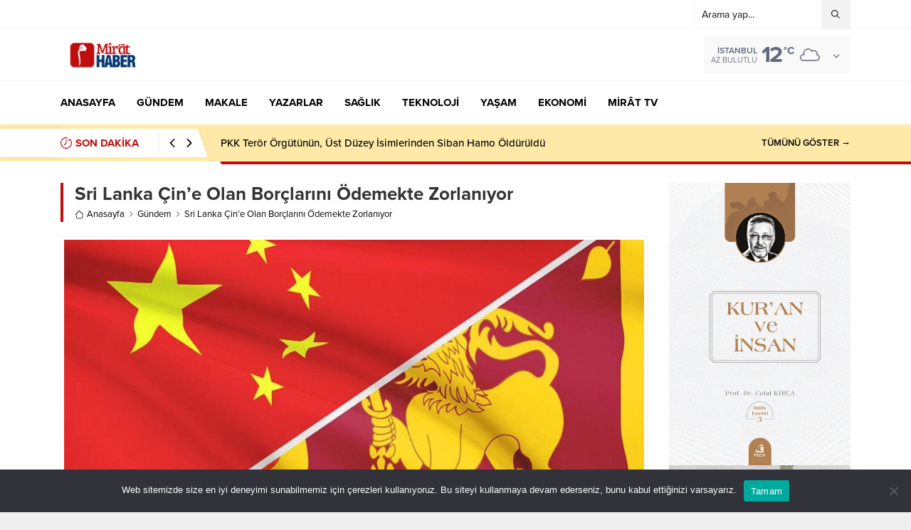

--- FILE ---
content_type: text/html; charset=UTF-8
request_url: https://www.mirathaber.com/wp-admin/admin-ajax.php
body_size: -197
content:
{"data":763}

--- FILE ---
content_type: text/html; charset=UTF-8
request_url: https://www.mirathaber.com/wp-admin/admin-ajax.php
body_size: -294
content:
{"time":1769089054000}